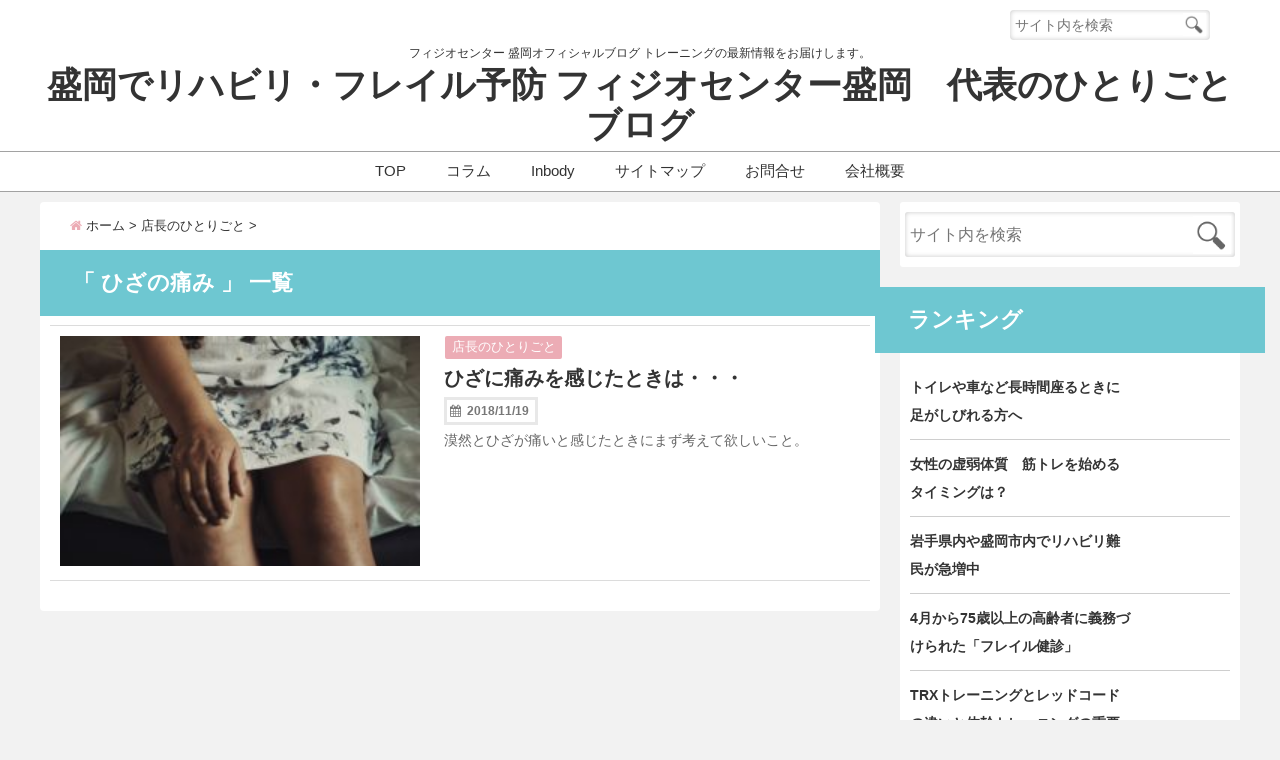

--- FILE ---
content_type: text/html; charset=UTF-8
request_url: https://blog.physiocenter-morioka.com/tag/%E3%81%B2%E3%81%96%E3%81%AE%E7%97%9B%E3%81%BF/
body_size: 15047
content:
<!DOCTYPE html>
<!--[if lt IE 7]> <html class="ie6" lang="ja"> <![endif]-->
<!--[if IE 7]> <html class="i7" lang="ja"> <![endif]-->
<!--[if IE 8]> <html class="ie" lang="ja"> <![endif]-->
<!--[if gt IE 8]><!--> <html lang="ja"> <!--<![endif]-->
<head>
<script src="https://ajax.googleapis.com/ajax/libs/jquery/1.12.2/jquery.min.js"></script>
<!--[if lt IE 9]>
<script src="https://css3-mediaqueries-js.googlecode.com/svn/trunk/css3-mediaqueries.js"></script>
<script src="https://blog.physiocenter-morioka.com/wp-content/themes/elephant2/js/html5shiv.js"></script>
<![endif]-->
<meta charset="UTF-8" />
<meta name="viewport" content="width=device-width,initial-scale=1.0,user-scalable=no">
<meta name="format-detection" content="telephone=no" />
<meta name="robots" content="noindex,follow">
<title>
ひざの痛み | 盛岡でリハビリ・フレイル予防 フィジオセンター盛岡　代表のひとりごとブログ</title>
<link rel="stylesheet" href="https://blog.physiocenter-morioka.com/wp-content/themes/elephant2/css/normalize.css">
<link rel="stylesheet" href="https://blog.physiocenter-morioka.com/wp-content/themes/elephant2_child/style.css" type="text/css" media="screen" />
<link rel="alternate" type="application/rss+xml" title="盛岡でリハビリ・フレイル予防 フィジオセンター盛岡　代表のひとりごとブログ RSS Feed" href="https://blog.physiocenter-morioka.com/feed/" />
<link rel="pingback" href="https://blog.physiocenter-morioka.com/xmlrpc.php" />
<link href="//netdna.bootstrapcdn.com/font-awesome/4.7.0/css/font-awesome.css" rel="stylesheet">
<link rel="stylesheet" type="text/css" href="https://blog.physiocenter-morioka.com/wp-content/themes/elephant2/css/animate.css">
<link rel="stylesheet" href="//cdnjs.cloudflare.com/ajax/libs/animate.css/3.2.0/animate.min.css">
<meta name='robots' content='max-image-preview:large' />
	<style>img:is([sizes="auto" i], [sizes^="auto," i]) { contain-intrinsic-size: 3000px 1500px }</style>
	<link rel='dns-prefetch' href='//ajax.googleapis.com' />
<link rel='dns-prefetch' href='//cdn.jsdelivr.net' />
<link rel='dns-prefetch' href='//www.googletagmanager.com' />
<script type="text/javascript" id="wpp-js" src="https://blog.physiocenter-morioka.com/wp-content/plugins/wordpress-popular-posts/assets/js/wpp.min.js?ver=7.3.6" data-sampling="0" data-sampling-rate="100" data-api-url="https://blog.physiocenter-morioka.com/wp-json/wordpress-popular-posts" data-post-id="0" data-token="eed2ed744f" data-lang="0" data-debug="0"></script>
<script type="text/javascript">
/* <![CDATA[ */
window._wpemojiSettings = {"baseUrl":"https:\/\/s.w.org\/images\/core\/emoji\/16.0.1\/72x72\/","ext":".png","svgUrl":"https:\/\/s.w.org\/images\/core\/emoji\/16.0.1\/svg\/","svgExt":".svg","source":{"concatemoji":"https:\/\/blog.physiocenter-morioka.com\/wp-includes\/js\/wp-emoji-release.min.js?ver=6.8.3"}};
/*! This file is auto-generated */
!function(s,n){var o,i,e;function c(e){try{var t={supportTests:e,timestamp:(new Date).valueOf()};sessionStorage.setItem(o,JSON.stringify(t))}catch(e){}}function p(e,t,n){e.clearRect(0,0,e.canvas.width,e.canvas.height),e.fillText(t,0,0);var t=new Uint32Array(e.getImageData(0,0,e.canvas.width,e.canvas.height).data),a=(e.clearRect(0,0,e.canvas.width,e.canvas.height),e.fillText(n,0,0),new Uint32Array(e.getImageData(0,0,e.canvas.width,e.canvas.height).data));return t.every(function(e,t){return e===a[t]})}function u(e,t){e.clearRect(0,0,e.canvas.width,e.canvas.height),e.fillText(t,0,0);for(var n=e.getImageData(16,16,1,1),a=0;a<n.data.length;a++)if(0!==n.data[a])return!1;return!0}function f(e,t,n,a){switch(t){case"flag":return n(e,"\ud83c\udff3\ufe0f\u200d\u26a7\ufe0f","\ud83c\udff3\ufe0f\u200b\u26a7\ufe0f")?!1:!n(e,"\ud83c\udde8\ud83c\uddf6","\ud83c\udde8\u200b\ud83c\uddf6")&&!n(e,"\ud83c\udff4\udb40\udc67\udb40\udc62\udb40\udc65\udb40\udc6e\udb40\udc67\udb40\udc7f","\ud83c\udff4\u200b\udb40\udc67\u200b\udb40\udc62\u200b\udb40\udc65\u200b\udb40\udc6e\u200b\udb40\udc67\u200b\udb40\udc7f");case"emoji":return!a(e,"\ud83e\udedf")}return!1}function g(e,t,n,a){var r="undefined"!=typeof WorkerGlobalScope&&self instanceof WorkerGlobalScope?new OffscreenCanvas(300,150):s.createElement("canvas"),o=r.getContext("2d",{willReadFrequently:!0}),i=(o.textBaseline="top",o.font="600 32px Arial",{});return e.forEach(function(e){i[e]=t(o,e,n,a)}),i}function t(e){var t=s.createElement("script");t.src=e,t.defer=!0,s.head.appendChild(t)}"undefined"!=typeof Promise&&(o="wpEmojiSettingsSupports",i=["flag","emoji"],n.supports={everything:!0,everythingExceptFlag:!0},e=new Promise(function(e){s.addEventListener("DOMContentLoaded",e,{once:!0})}),new Promise(function(t){var n=function(){try{var e=JSON.parse(sessionStorage.getItem(o));if("object"==typeof e&&"number"==typeof e.timestamp&&(new Date).valueOf()<e.timestamp+604800&&"object"==typeof e.supportTests)return e.supportTests}catch(e){}return null}();if(!n){if("undefined"!=typeof Worker&&"undefined"!=typeof OffscreenCanvas&&"undefined"!=typeof URL&&URL.createObjectURL&&"undefined"!=typeof Blob)try{var e="postMessage("+g.toString()+"("+[JSON.stringify(i),f.toString(),p.toString(),u.toString()].join(",")+"));",a=new Blob([e],{type:"text/javascript"}),r=new Worker(URL.createObjectURL(a),{name:"wpTestEmojiSupports"});return void(r.onmessage=function(e){c(n=e.data),r.terminate(),t(n)})}catch(e){}c(n=g(i,f,p,u))}t(n)}).then(function(e){for(var t in e)n.supports[t]=e[t],n.supports.everything=n.supports.everything&&n.supports[t],"flag"!==t&&(n.supports.everythingExceptFlag=n.supports.everythingExceptFlag&&n.supports[t]);n.supports.everythingExceptFlag=n.supports.everythingExceptFlag&&!n.supports.flag,n.DOMReady=!1,n.readyCallback=function(){n.DOMReady=!0}}).then(function(){return e}).then(function(){var e;n.supports.everything||(n.readyCallback(),(e=n.source||{}).concatemoji?t(e.concatemoji):e.wpemoji&&e.twemoji&&(t(e.twemoji),t(e.wpemoji)))}))}((window,document),window._wpemojiSettings);
/* ]]> */
</script>
<style id='wp-emoji-styles-inline-css' type='text/css'>

	img.wp-smiley, img.emoji {
		display: inline !important;
		border: none !important;
		box-shadow: none !important;
		height: 1em !important;
		width: 1em !important;
		margin: 0 0.07em !important;
		vertical-align: -0.1em !important;
		background: none !important;
		padding: 0 !important;
	}
</style>
<style id='wp-block-library-inline-css' type='text/css'>
:root{--wp-admin-theme-color:#007cba;--wp-admin-theme-color--rgb:0,124,186;--wp-admin-theme-color-darker-10:#006ba1;--wp-admin-theme-color-darker-10--rgb:0,107,161;--wp-admin-theme-color-darker-20:#005a87;--wp-admin-theme-color-darker-20--rgb:0,90,135;--wp-admin-border-width-focus:2px;--wp-block-synced-color:#7a00df;--wp-block-synced-color--rgb:122,0,223;--wp-bound-block-color:var(--wp-block-synced-color)}@media (min-resolution:192dpi){:root{--wp-admin-border-width-focus:1.5px}}.wp-element-button{cursor:pointer}:root{--wp--preset--font-size--normal:16px;--wp--preset--font-size--huge:42px}:root .has-very-light-gray-background-color{background-color:#eee}:root .has-very-dark-gray-background-color{background-color:#313131}:root .has-very-light-gray-color{color:#eee}:root .has-very-dark-gray-color{color:#313131}:root .has-vivid-green-cyan-to-vivid-cyan-blue-gradient-background{background:linear-gradient(135deg,#00d084,#0693e3)}:root .has-purple-crush-gradient-background{background:linear-gradient(135deg,#34e2e4,#4721fb 50%,#ab1dfe)}:root .has-hazy-dawn-gradient-background{background:linear-gradient(135deg,#faaca8,#dad0ec)}:root .has-subdued-olive-gradient-background{background:linear-gradient(135deg,#fafae1,#67a671)}:root .has-atomic-cream-gradient-background{background:linear-gradient(135deg,#fdd79a,#004a59)}:root .has-nightshade-gradient-background{background:linear-gradient(135deg,#330968,#31cdcf)}:root .has-midnight-gradient-background{background:linear-gradient(135deg,#020381,#2874fc)}.has-regular-font-size{font-size:1em}.has-larger-font-size{font-size:2.625em}.has-normal-font-size{font-size:var(--wp--preset--font-size--normal)}.has-huge-font-size{font-size:var(--wp--preset--font-size--huge)}.has-text-align-center{text-align:center}.has-text-align-left{text-align:left}.has-text-align-right{text-align:right}#end-resizable-editor-section{display:none}.aligncenter{clear:both}.items-justified-left{justify-content:flex-start}.items-justified-center{justify-content:center}.items-justified-right{justify-content:flex-end}.items-justified-space-between{justify-content:space-between}.screen-reader-text{border:0;clip-path:inset(50%);height:1px;margin:-1px;overflow:hidden;padding:0;position:absolute;width:1px;word-wrap:normal!important}.screen-reader-text:focus{background-color:#ddd;clip-path:none;color:#444;display:block;font-size:1em;height:auto;left:5px;line-height:normal;padding:15px 23px 14px;text-decoration:none;top:5px;width:auto;z-index:100000}html :where(.has-border-color){border-style:solid}html :where([style*=border-top-color]){border-top-style:solid}html :where([style*=border-right-color]){border-right-style:solid}html :where([style*=border-bottom-color]){border-bottom-style:solid}html :where([style*=border-left-color]){border-left-style:solid}html :where([style*=border-width]){border-style:solid}html :where([style*=border-top-width]){border-top-style:solid}html :where([style*=border-right-width]){border-right-style:solid}html :where([style*=border-bottom-width]){border-bottom-style:solid}html :where([style*=border-left-width]){border-left-style:solid}html :where(img[class*=wp-image-]){height:auto;max-width:100%}:where(figure){margin:0 0 1em}html :where(.is-position-sticky){--wp-admin--admin-bar--position-offset:var(--wp-admin--admin-bar--height,0px)}@media screen and (max-width:600px){html :where(.is-position-sticky){--wp-admin--admin-bar--position-offset:0px}}
</style>
<style id='classic-theme-styles-inline-css' type='text/css'>
/*! This file is auto-generated */
.wp-block-button__link{color:#fff;background-color:#32373c;border-radius:9999px;box-shadow:none;text-decoration:none;padding:calc(.667em + 2px) calc(1.333em + 2px);font-size:1.125em}.wp-block-file__button{background:#32373c;color:#fff;text-decoration:none}
</style>
<link rel='stylesheet' id='wordpress-popular-posts-css-css' href='https://blog.physiocenter-morioka.com/wp-content/plugins/wordpress-popular-posts/assets/css/wpp.css?ver=7.3.6' type='text/css' media='all' />
<link rel='stylesheet' id='style-css' href='https://blog.physiocenter-morioka.com/wp-content/themes/elephant2/style.css?ver=6.8.3' type='text/css' media='all' />
<link rel='stylesheet' id='child-style-css' href='https://blog.physiocenter-morioka.com/wp-content/themes/elephant2_child/style.css?ver=6.8.3' type='text/css' media='all' />
<script type="text/javascript" src="//ajax.googleapis.com/ajax/libs/jquery/1.11.1/jquery.min.js?ver=6.8.3" id="jquery-js"></script>

<!-- Site Kit によって追加された Google タグ（gtag.js）スニペット -->
<!-- Google アナリティクス スニペット (Site Kit が追加) -->
<script type="text/javascript" src="https://www.googletagmanager.com/gtag/js?id=GT-WK5FRT4" id="google_gtagjs-js" async></script>
<script type="text/javascript" id="google_gtagjs-js-after">
/* <![CDATA[ */
window.dataLayer = window.dataLayer || [];function gtag(){dataLayer.push(arguments);}
gtag("set","linker",{"domains":["blog.physiocenter-morioka.com"]});
gtag("js", new Date());
gtag("set", "developer_id.dZTNiMT", true);
gtag("config", "GT-WK5FRT4");
/* ]]> */
</script>
<link rel="https://api.w.org/" href="https://blog.physiocenter-morioka.com/wp-json/" /><link rel="alternate" title="JSON" type="application/json" href="https://blog.physiocenter-morioka.com/wp-json/wp/v2/tags/73" /><meta name="generator" content="Site Kit by Google 1.171.0" />            <style id="wpp-loading-animation-styles">@-webkit-keyframes bgslide{from{background-position-x:0}to{background-position-x:-200%}}@keyframes bgslide{from{background-position-x:0}to{background-position-x:-200%}}.wpp-widget-block-placeholder,.wpp-shortcode-placeholder{margin:0 auto;width:60px;height:3px;background:#dd3737;background:linear-gradient(90deg,#dd3737 0%,#571313 10%,#dd3737 100%);background-size:200% auto;border-radius:3px;-webkit-animation:bgslide 1s infinite linear;animation:bgslide 1s infinite linear}</style>
            
<style type="text/css">

#speheader{
  background-image: url("https://blog.physiocenter-morioka.com/wp-content/uploads/2024/04/cropped-cropped-IMG_9773-1-scaled-1.jpg");
  background-attachment:; 
}

/*記事上のプロフィール表示・非表示*/
#prof-upper-article{display:none;}
/*記事下のプロフィール表示・非表示*/
#prof-kijisita{display:none;}

/*********************************************************
　カスタマイザーのサイトカラー対応部分
*********************************************************/

/*===============================
  1.スマホメニューの背景色
===============================*/

/*スマホ４つナビの背景色*/
#spnaviwrap .spnavi ul li a{ background:#cccccc;
}

/*===============================
  2.メインの文字色
===============================*/
body { color:#333333;
}
.post h3 {
	color:#333333;
}

/*===============================
  3.リンク色
===============================*/
/*リンクテキストの色*/
a { color:#1688e0;
}
/*普通のボタンの色*/
.btn-wrap a{ 
	background:#1688e0;
	border:2px solid #1688e0;
}
.btn-wrap a:hover{ 
	color:#1688e0;
	border:2px solid #1688e0;
}
/*固定幅1のボタン*/
.btn-wrap.kotei1 a{ 
	background:#1688e0;
	border:1px solid #1688e0;
}
.btn-wrap.kotei1 a:hover{ 
	color:#1688e0;
	border:1px solid #1688e0;
}
/*透明ボタン（ゴースト）の色*/
.btn-wrap.ghost a{ 
	color:#1688e0;
	border:2px solid #1688e0;
}
.btn-wrap.ghost a:hover{
	background: #1688e0;
}
/*ページャー*/
.pagination span, .pagination a {
	border: 1px solid #1688e0;
	color: #1688e0;
}
.pagination .current {
	background-color: #1688e0;
}
#comments input[type="submit"]{
	background-color: #1688e0;
}

/*===============================
  4.リンク色（マウスオン）
===============================*/
/*リンクテキストの色*/
a:hover { color:#d6a615;
}
/*ページャー*/
.pagination a:hover {background-color: #d6a615;
}
#comments input[type="submit"]:hover{
	background-color: #d6a615;
}
/*===============================
  5.ブログタイトル＆キャッチフレーズ
===============================*/
/*サイト名 */
header .sitename a { color: #333333;
}
/*サイトキャッチフレーズ */
header h1 { color: #333333;
}
header .descr { color: #333333;
}

/*===============================
  6.ヘッダー背景（メインカラー）
===============================*/
/*スマホで見たときの一番上のMENUの背景色*/
#accordion{ background:#ffffff;
}
#header-upper-area{
	background:#ffffff;
}

/*===============================
  7.ナビゲーション背景色
===============================*/
#navi-large-area{
	background:#ffffff;
}

/*===============================
  8.ヘッダーナビ上下ボーダー色
===============================*/
#navi-large-area{
	border-top: solid 0.5px #a2a2a2;
    border-bottom: solid 1px #a2a2a2;
}

/*===============================
  9.ヘッダーナビの文字色
===============================*/
/* ヘッダーナビ文字色 */
#navi-large-area a{
	color: #333333;
}
/* アコーディオン */
#s-navi dt.trigger .op {
	color: #333333;
}
#accordion a{
	color: #333333;
}
.acordion_tree li a {
	color: #333333;
}
/*スマホ４つナビの文字色*/
#spnaviwrap .spnavi ul li a{ 
	color: #333333;
}
#main-navigation li a{color: #333333;}


/*===============================
  10.ヘッダーナビの文字色(マウスオン）
===============================*/
#main-navigation li a:hover {
	color: #16a5e2;
}


.acordion_tree li a:hover{
	color: #16a5e2;
}

/*===============================
  11.ヘッダーナビのマウスオン背景色
===============================*/
#main-navigation li a:hover {
	background: #aef9ea;
}


#accordion a:hover{
	background: #aef9ea;
}	

/*===============================
  12.ヘッダーナビドロップダウン背景色
===============================*/
#main-navigation li ul li a{
	background: #12105e;
}
#main-navigation li ul li ul li a {
	background: #12105e;
}

/*===============================
  13.見出し色(H2,H3)
===============================*/
.post h2{background: #6ec7d1;}
h2 {background: #6ec7d1;}
.post .fukidasi h2{background: #6ec7d1;}
.post .fukidasi h2:after{border-top: 15px solid #6ec7d1;}
.post .shadow h2{background: #6ec7d1;}
.post .ribbon h2{background: #6ec7d1;}
.post .ribbon h2::before,
.post .ribbon h2::after{border-top: 5px solid #6ec7d1;}
.post .ribbon h2::before{border-left: 5px solid #6ec7d1;}
.post .ribbon h2::after{border-right: 5px solid #6ec7d1;}
.post .under-gradline h2{color:#6ec7d1;}
.post .under-gradline h2:after{
	background: -moz-linear-gradient(to right, #6ec7d1, transparent);
	background: -webkit-linear-gradient(to right, #6ec7d1, transparent);
	background: linear-gradient(to right, #6ec7d1, transparent);
}
.post .first-big h2{color:#1a1a1a;}
.post .first-big h2:first-letter {
	color:#6ec7d1;
	border-bottom:solid 3px #6ec7d1;
}
.post .hamiwaku h2{
	border-top: solid 1px #6ec7d1;
	border-bottom: solid 1px #6ec7d1;
	color:#6ec7d1;
}
.post .hamiwaku h2:before,.post .hamiwaku h2:after{
	background-color: #6ec7d1;
}
.post .chapter h2{
	border:1px solid #6ec7d1;
	color:#6ec7d1;
}
.post .chapter h2::after{color: #6ec7d1;}
.post .icon h2 {background:#6ec7d1;}
.post h3 {
	border-color: #6ec7d1;
	color:#6ec7d1;
}
.post .h3underline h3 {
	border-color: #6ec7d1;
	color:#6ec7d1;
}
.post .thin-underline h3 {
	border-color: #6ec7d1;
	color:#6ec7d1;
}
.post .lh3 h3{
	border-color: #6ec7d1;
	color:#6ec7d1;
}
.post .stripes h3:after {
background: -webkit-repeating-linear-gradient(-45deg, #6ec7d1, #6ec7d1 0px, #fff 2px, #fff 2px);
background: repeating-linear-gradient(-45deg, #6ec7d1, #6ec7d1 0px, #fff 2px, #fff 2px);
}
.post .box2 h3{color: #6ec7d1;}
.post .box2 h3::before{color: #6ec7d1;}
.post .box2 h3::after{color: #A1B8D1;}
.post h4{	color:#6ec7d1;}
.post .trans-color h4{	color:#6ec7d1;}
.post .cube-icon h4{	color:#6ec7d1;}
.post .left-border h4{border-color: #6ec7d1;}
.post .left-thin-border h4{border-color: #6ec7d1;}
#newposts h4.widgettitle {
background: #6ec7d1;
}
.sankaku {
    border-top: 30px solid #6ec7d1;
}


/*===============================
  14.見出し2(H2)文字色
===============================*/
.post h2{color: #ffffff;}
h2 {color: #ffffff;}
.post .ribbon h2{color: #ffffff;}
.post .icon h2 {color: #ffffff;}
.post .icon h2:before{color: #ffffff;}
#newposts h4.widgettitle {color: #ffffff;}



/*===============================
  15.ポイントカラー背景色
===============================*/
#topnews .clearfix dd .category_info a{background: #ecacb5;}

.blogbox {background: #ecacb5;}

#kanren .clearfix dt .blog_info {background: #ecacb5;}

#side aside ul li ul li a:before {color: #ecacb5;}

.post ul li:before {background: #ecacb5;}

ol li:before  {color: #ecacb5;}

.page-template-page-one-column main ul li:before {background: #ecacb5;}

.page-template-page-one-column main ol li:before {color: #ecacb5;}

i.fa.fa-home {color: #ecacb5;}
.blog-card-title::before {background: #ecacb5;}
.p-entry__push {background: #ecacb5;}
.p-shareButton__a-cont{background: #ecacb5;}
.flow {background: #ecacb5;}
/*固定幅2のボタン*/
.btn-wrap.kotei2 a{ 
	background:#ecacb5;
	border:1px solid #ecacb5;
}
.btn-wrap.kotei2 a:hover{ 
	color:#ecacb5;
	border:1px solid #ecacb5;
}


/*===============================
  16.ポイントカラー文字色
===============================*/
#topnews .clearfix dd .category_info a{ color: #ffffff;}

.blogbox p { color: #ffffff;}

#kanren .clearfix dt .blog_info{ color: #ffffff;}
.blog-card-title::before{ color: #ffffff;}
.p-entry__push{ color: #ffffff;}
.p-entry__note{ color: #ffffff;}
.p-shareButton__a-cont__btn p{ color: #ffffff;}


/*===============================
  17.サイドバー見出し背景色
===============================*/
#side aside h4 {background: #6ec7d1;}

/*===============================
  18.サイドバー見出し文字色
===============================*/
#side aside h4 {color: #ffffff;}

/*===============================
  19.CTA背景色
===============================*/
#cta-area{
	border-color:#AC1B4E;
	background:#AC1B4E;
}

/*===============================
  20.スペシャルボタン
===============================*/
/*スペシャルボタンノーマル*/
.btn-wrap.spe a {
	border: 2px solid #e57a00;
	background-color:#e57a00;
}

.btn-wrap.spe a::before,
.btn-wrap.spe a::after {
	background: #e57a00;
}
/*スペシャルボタンノーマル2*/
.btn-wrap.spe2 a {
	border: 2px solid #e57a00;
	background-color:#e57a00;
}

.btn-wrap.spe2 a::before,
.btn-wrap.spe2 a::after {
	background: #e57a00;
}

/*ゴーストスペシャルボタン*/
.btn-wrap.ghostspe a {
	border: 2px solid #e57a00;
	color: #e57a00;
}
/*中央から出てくるボタン*/
.btn-wrap.zoomin a {
	border: 2px solid #e57a00;
	color: #e57a00;
}
.btn-wrap.zoomin a:hover::after {
	background: #e57a00;
}
.btn-wrap.zoomin a:hover {
	background-color: #e57a00;
	border-color: #e57a00;
}

/*上からパタッと出てくるボタン*/
.btn-wrap.down a{
	border: 2px solid #e57a00;
	color: #e57a00;
}
.btn-wrap.down a::after {
	background: #e57a00;
}


/*===============================
  21.スペシャルボタン（マウスオン）
===============================*/
/*スペシャルボタンノーマル*/
.btn-wrap.spe a:hover {
	border-color: #2ad3a6;
	color: #2ad3a6;
}

.btn-wrap.spe a:hover::before,
.btn-wrap.spe a:hover::after {
	background-color: #2ad3a6;
}
/*スペシャルボタンノーマル2*/
.btn-wrap.spe2 a:hover {
	border-color: #2ad3a6;
	color: #2ad3a6;
}

.btn-wrap.spe2 a:hover::before,
.btn-wrap.spe2 a:hover::after {
	background-color: #2ad3a6;
}
/*ゴーストスペシャルボタン*/
.btn-wrap.ghostspe a:hover {
	background-color: #2ad3a6;
	border-color: #2ad3a6;
}

/*===============================
  22.フッター背景色
===============================*/
#footer {	background: #1a1a1a;
	}

/*===============================
  23.フッター文字色
===============================*/
/*フッターの見出し*/
#footer h4 {
	color: #b3b3b3;
}

#footer h4 a {
	color: #b3b3b3;
}

/*フッターナビの色*/
#footer-navigation li a{
	color: #b3b3b3;
	border-left:0.5px solid #b3b3b3;
	border-right:0.5px solid #b3b3b3;
}

/*フッターリスト表示*/ 
#footer_w ul li {
	color: #b3b3b3;
}

#footer_w ul li a{
	border-bottom: dashed 0.5px #b3b3b3;;
} 

/* フッターcopyrightの文字色 */
#footer .copy {
	color: #b3b3b3;
}
/* フッターのテキストの色　*/
#footer p {
	color:#b3b3b3;
}

/*　フッターのリンクテキストマウスオン時の色　*/	
#footer_w a:hover {
		color: #b3b3b3;
	}


/*===============================
  24.フッターリンク文字色
===============================*/
/*　フッターのリンクテキストの色　*/	
#footer_w a {
		color: #ffffff;
	}
/*　フッターのサイトタイトル色　*/	
#footer .copy a {
		color: #ffffff;
	}
/*　フッターのリストの点の色　*/	
#footer_w ul li a:before {
		color: #ffffff;
	}

/*===============================
  25.特殊ヘッダーのボタン色
===============================*/
/*　特殊ヘッダーのボタン色　*/
.hbtn-wrap a{
	background: #ff4500;
	border:2px solid #ff4500;
}
.hbtn-wrap a:hover{
	border:2px solid #ff4500;
	color:#ff4500;
}
/*===============================
  26.ヘッダーお知らせ色
===============================*/
.header-info {
	background: #db7093;
}

/*===============================
  27.ヘッダーお知らせ色（マウスオン）
===============================*/
.header-info a:hover{
	background: #ffc0cb;
}

/*===============================
  28.右上お問合せボタン色
===============================*/
.upbtn-wrap a{
	background: #e29700;
	border:2px solid #e29700;
}
.upbtn-wrap a:hover{
	border:2px solid #e29700;
	color:#e29700;
}



</style>
<link rel="icon" href="https://blog.physiocenter-morioka.com/wp-content/uploads/2019/10/cropped-images-32x32.jpg" sizes="32x32" />
<link rel="icon" href="https://blog.physiocenter-morioka.com/wp-content/uploads/2019/10/cropped-images-192x192.jpg" sizes="192x192" />
<link rel="apple-touch-icon" href="https://blog.physiocenter-morioka.com/wp-content/uploads/2019/10/cropped-images-180x180.jpg" />
<meta name="msapplication-TileImage" content="https://blog.physiocenter-morioka.com/wp-content/uploads/2019/10/cropped-images-270x270.jpg" />


<!-- トップページの記事一覧の全体をクリックさせる -->
<script>
(function($){
  $(function(){
    $('#topnews dl.clearfix').click(function(){
        window.location = $(this).data('href');
    });
  });
})(jQuery);
</script>

<script type="text/javascript">
$(function(){
 
    // 1秒後に出力する
    setTimeout(function(){
        $('.output').show();
    }, 0001);
  
});
</script>
<!-- OGP -->
<meta property="og:type" content="website">
<meta property="og:description" content="フィジオセンター 盛岡オフィシャルブログ トレーニングの最新情報をお届けします。">
<meta property="og:title" content="盛岡でリハビリ・フレイル予防 フィジオセンター盛岡　代表のひとりごとブログ">
<meta property="og:url" content="https://blog.physiocenter-morioka.com">
<meta property="og:image" content="https://blog.physiocenter-morioka.com/wp-content/uploads/2024/04/cropped-cropped-IMG_9773-1-scaled-1.jpg">
<meta property="og:site_name" content="盛岡でリハビリ・フレイル予防 フィジオセンター盛岡　代表のひとりごとブログ">
<meta property="og:locale" content="ja_JP" />
<meta property="fb:admins" content="280000225843319">
<meta property="fb:app_id" content="1760580897575502">
<!-- /OGP -->

</head>


<body class="archive tag tag-73 wp-theme-elephant2 wp-child-theme-elephant2_child">
<div id="totalcover">
<!-- Facebookのこの記事気に入ったらいいね用 -->
<div id="fb-root"></div>
<script>(function(d, s, id) {
  var js, fjs = d.getElementsByTagName(s)[0];
  if (d.getElementById(id)) return;
  js = d.createElement(s); js.id = id;
  js.src = "//connect.facebook.net/ja_JP/sdk.js#xfbml=1&version=v2.9&appId=1791998471112354";
  fjs.parentNode.insertBefore(js, fjs);
}(document, 'script', 'facebook-jssdk'));</script>
<!-- /Facebookのこの記事気に入ったらいいね用 -->
<div id="header-upper-area">

<!--ヘッダー上お知らせ-->
<!--ヘッダー上お知らせ-->
<header> 
<!--SPヘッダー検索フォーム-->
<div id="sp-header-search" class="pcnone">
<div id="search">
  <form method="get" id="searchform" action="https://blog.physiocenter-morioka.com/">
    <label class="hidden" for="s">
          </label>
    <input type="text" placeholder="サイト内を検索"　value=""  name="s" id="s" />
    <input type="image" src="https://blog.physiocenter-morioka.com/wp-content/themes/elephant2/images/search.png" alt="検索" id="searchsubmit"  value="Search" />
</form>
</div></div>
<!--SPヘッダー検索フォームここまで-->
<!--新スマホナビ（モーダルウィンドウ）-->
<div id="accordion"  class="pcnone">
<div class="output">
    <a id="menu" href="#animatedModal"><span class="op">&nbsp;<i class="fa fa-bars" aria-hidden="true"></i> Menu </span></a>

    <!--新スマホナビ-->
    <div id="animatedModal">
        <!--THIS IS IMPORTANT! to close the modal, the class name has to match the name given on the ID  class="close-animatedModal" -->
        <div class="close-animatedModal" text align="center">
	<font size="5">Close&nbsp;<i class="fa fa-window-close" aria-hidden="true"></i></font>
        </div> 
        <div id="modal-content" class="animated fadeIn">
                  <!--Your modal content goes here-->
	 <div class="menu-%e3%83%98%e3%83%83%e3%83%80%e3%83%bc-container"><ul id="menu-%e3%83%98%e3%83%83%e3%83%80%e3%83%bc" class="menu"><li id="menu-item-18" class="menu-item menu-item-type-custom menu-item-object-custom menu-item-home menu-item-18"><a href="https://blog.physiocenter-morioka.com">TOP</a></li>
<li id="menu-item-514" class="menu-item menu-item-type-custom menu-item-object-custom menu-item-514"><a href="https://blog.physiocenter-morioka.com/category/ceo/">コラム</a></li>
<li id="menu-item-515" class="menu-item menu-item-type-custom menu-item-object-custom menu-item-515"><a href="https://blog.physiocenter-morioka.com/category/inbody/">Inbody</a></li>
<li id="menu-item-1700" class="menu-item menu-item-type-post_type menu-item-object-page menu-item-1700"><a href="https://blog.physiocenter-morioka.com/site-map/">サイトマップ</a></li>
<li id="menu-item-21" class="menu-item menu-item-type-post_type menu-item-object-page menu-item-21"><a href="https://blog.physiocenter-morioka.com/order/">お問合せ</a></li>
<li id="menu-item-29" class="menu-item menu-item-type-custom menu-item-object-custom menu-item-29"><a href="http://physiocenter-morioka.com">会社概要</a></li>
</ul></div>	 &nbsp;
	<div class="close-animatedModal" text align="center">
	<font size="5">Close&nbsp;<i class="fa fa-window-close" aria-hidden="true"></i></font>
        </div>
	&nbsp; 
	&nbsp;
        </div>
    </div>
</div>
</div>
<!--新スマホナビここまで（モーダルウィンドウ）-->
<!-- ヘッダー右上エリア -->
<div id="header-right-upper" class="smanone">
<div id="search">
  <form method="get" id="searchform" action="https://blog.physiocenter-morioka.com/">
    <label class="hidden" for="s">
          </label>
    <input type="text" placeholder="サイト内を検索"　value=""  name="s" id="s" />
    <input type="image" src="https://blog.physiocenter-morioka.com/wp-content/themes/elephant2/images/search.png" alt="検索" id="searchsubmit"  value="Search" />
</form>
</div></div>


<!-- ヘッダーのロゴ＆メニューエリア -->
		
<div id="logo-area">


<!-- ロゴ又はブログ名エリア -->
<div id="logo">
  <!-- ロゴ又はブログ名 -->
<div id="sitename-area">
 <!-- キャプション -->
    <p class="descr">
    フィジオセンター 盛岡オフィシャルブログ トレーニングの最新情報をお届けします。  </p>
    <p class="sitename"><a href="https://blog.physiocenter-morioka.com/">
        盛岡でリハビリ・フレイル予防 フィジオセンター盛岡　代表のひとりごとブログ        </a></p>	
</div>
 <!-- /ロゴ又はブログ名エリア -->
<!--ヘッダー右のお問合せ-->
<div id="head-contact">
      </div>
<!--ヘッダー右のお問合せここまで-->

		</div>

<!-- ヘッダーのロゴ＆メニューエリアここまで -->
 <div class="clear"></div>
</div>

<!--ナビメニュー-->
<div id="navi-center">
<div id="navi-large-area" class="smanone">
<div id="navi-area">
  <nav id="main-navigation" class="smanone clearfix">
<div class="menu-%e3%83%98%e3%83%83%e3%83%80%e3%83%bc-container"><ul id="menu-%e3%83%98%e3%83%83%e3%83%80%e3%83%bc-1" class="menu"><li class="menu-item menu-item-type-custom menu-item-object-custom menu-item-home menu-item-18"><a href="https://blog.physiocenter-morioka.com">TOP</a></li>
<li class="menu-item menu-item-type-custom menu-item-object-custom menu-item-514"><a href="https://blog.physiocenter-morioka.com/category/ceo/">コラム</a></li>
<li class="menu-item menu-item-type-custom menu-item-object-custom menu-item-515"><a href="https://blog.physiocenter-morioka.com/category/inbody/">Inbody</a></li>
<li class="menu-item menu-item-type-post_type menu-item-object-page menu-item-1700"><a href="https://blog.physiocenter-morioka.com/site-map/">サイトマップ</a></li>
<li class="menu-item menu-item-type-post_type menu-item-object-page menu-item-21"><a href="https://blog.physiocenter-morioka.com/order/">お問合せ</a></li>
<li class="menu-item menu-item-type-custom menu-item-object-custom menu-item-29"><a href="http://physiocenter-morioka.com">会社概要</a></li>
</ul></div></nav>
<script type='text/javascript'>
jQuery(function(){
jQuery("#main-navigation li").hover(
function(){
jQuery(">ul:not(:animated)",this).slideDown(120);
},
function(){
jQuery(">ul",this).slideUp(120);
});
});
jQuery(function(){
jQuery("#xs-menu-btn").on("click", function() {
jQuery("#xs-navigation").slideToggle();
});
});
</script>
</div>
</div>
</div>
<!--/ナビメニュー-->

<!--ヘッダー画像-->
  <!-- /ヘッダー画像 --> 

<!-- スマホナビ --> 
 <div id="spnaviwrap">
	<div class="spnavi">
 		 <nav id="main-navigation" class="pcnone clearfix">
			<div class="menu-%e3%83%98%e3%83%83%e3%83%80%e3%83%bc-container"><ul id="menu-%e3%83%98%e3%83%83%e3%83%80%e3%83%bc-2" class="menu"><li class="menu-item menu-item-type-custom menu-item-object-custom menu-item-home menu-item-18"><a href="https://blog.physiocenter-morioka.com">TOP</a></li>
<li class="menu-item menu-item-type-custom menu-item-object-custom menu-item-514"><a href="https://blog.physiocenter-morioka.com/category/ceo/">コラム</a></li>
<li class="menu-item menu-item-type-custom menu-item-object-custom menu-item-515"><a href="https://blog.physiocenter-morioka.com/category/inbody/">Inbody</a></li>
<li class="menu-item menu-item-type-post_type menu-item-object-page menu-item-1700"><a href="https://blog.physiocenter-morioka.com/site-map/">サイトマップ</a></li>
<li class="menu-item menu-item-type-post_type menu-item-object-page menu-item-21"><a href="https://blog.physiocenter-morioka.com/order/">お問合せ</a></li>
<li class="menu-item menu-item-type-custom menu-item-object-custom menu-item-29"><a href="http://physiocenter-morioka.com">会社概要</a></li>
</ul></div>		</nav>
	</div>
</div>
<!-- /スマホナビ --> 

</header>
</div>
 
<div id="wrapper">
<div id="content" class="clearfix">
  <div id="contentInner">
    <main>
      <article>
    <div id="breadcrumb">
      <div itemscope itemtype="http://data-vocabulary.org/Breadcrumb"> <a href="https://blog.physiocenter-morioka.com" itemprop="url"> <i class="fa fa-home" aria-hidden="true"></i> ホーム</a> &gt; </div>
                                                <div itemscope itemtype="http://data-vocabulary.org/Breadcrumb"> <a href="https://blog.physiocenter-morioka.com/category/ceo/" itemprop="url"> <span itemprop="title">店長のひとりごと</span> </a> &gt; </div>
          </div>
    <!--/kuzu-->
          <!--ループ開始-->
          <h2>「
                        ひざの痛み                        」 一覧 </h2>
          <div id="topnews">
    <dl class="clearfix" data-href="https://blog.physiocenter-morioka.com/hizanoitami/">
<script>
(function($){
  $(function(){
    $('#topnews dl.clearfix').click(function(){
        window.location = $(this).data('href');
    });
  });
})(jQuery);
</script>
    <dt> <a href="https://blog.physiocenter-morioka.com/hizanoitami/" >
            <img width="240" height="160" src="https://blog.physiocenter-morioka.com/wp-content/uploads/2018/11/anna-auza-SjHG8Ks_ncw-unsplash-240x160.jpg" class="attachment-thumb240 size-thumb240 wp-post-image" alt="" decoding="async" srcset="https://blog.physiocenter-morioka.com/wp-content/uploads/2018/11/anna-auza-SjHG8Ks_ncw-unsplash-240x160.jpg 240w, https://blog.physiocenter-morioka.com/wp-content/uploads/2018/11/anna-auza-SjHG8Ks_ncw-unsplash-300x200.jpg 300w, https://blog.physiocenter-morioka.com/wp-content/uploads/2018/11/anna-auza-SjHG8Ks_ncw-unsplash-768x512.jpg 768w, https://blog.physiocenter-morioka.com/wp-content/uploads/2018/11/anna-auza-SjHG8Ks_ncw-unsplash-1024x683.jpg 1024w, https://blog.physiocenter-morioka.com/wp-content/uploads/2018/11/anna-auza-SjHG8Ks_ncw-unsplash-210x140.jpg 210w" sizes="(max-width: 240px) 100vw, 240px" />            </a> </dt>
    <dd>
	<div class="category_info">
	<p><a href="https://blog.physiocenter-morioka.com/category/ceo/" rel="category tag">店長のひとりごと</a>	</p>	
</div>
      <h3><a href="https://blog.physiocenter-morioka.com/hizanoitami/">
        ひざに痛みを感じたときは・・・        </a></h3>
      <div class="blog_info">
        <p><i class="fa fa-calendar" aria-hidden="true"></i>&nbsp;
          2018/11/19&nbsp;
      </div>
      <div class="smanone">
	<p>
        <p>漠然とひざが痛いと感じたときにまず考えて欲しいこと。</p>
     </p>
	</div>
    </dd>
  </dl>

  </div>
        <!--/elephant--> 
        <!--ページナビ-->
        <!? ここからCTA ?>
<div id="archive-cta">
<div id="cta-area">
<div class="cta">
             <p></p>
          </div>
</div>
</div>
<!? ここまでCTA ?>

      </article>
    </main>
  </div>
  <!-- /#contentInner -->
  <div id="side">
<aside>

  <div id="mybox">
    <ul><li><div id="search">
  <form method="get" id="searchform" action="https://blog.physiocenter-morioka.com/">
    <label class="hidden" for="s">
          </label>
    <input type="text" placeholder="サイト内を検索"　value=""  name="s" id="s" />
    <input type="image" src="https://blog.physiocenter-morioka.com/wp-content/themes/elephant2/images/search.png" alt="検索" id="searchsubmit"  value="Search" />
</form>
</div></li></ul><ul><li><div class="popular-posts"><h2>ランキング</h2><ul class="wpp-list">
<li>
<a href="https://blog.physiocenter-morioka.com/numbness-in-legs/" class="wpp-post-title" target="_self">トイレや車など長時間座るときに足がしびれる方へ</a>
</li>
<li>
<a href="https://blog.physiocenter-morioka.com/kyojyaku-2/" class="wpp-post-title" target="_self">女性の虚弱体質　筋トレを始めるタイミングは？</a>
</li>
<li>
<a href="https://blog.physiocenter-morioka.com/rehabilitation/" class="wpp-post-title" target="_self">岩手県内や盛岡市内でリハビリ難民が急増中</a>
</li>
<li>
<a href="https://blog.physiocenter-morioka.com/frailty2/" class="wpp-post-title" target="_self">4月から75歳以上の高齢者に義務づけられた「フレイル健診」</a>
</li>
<li>
<a href="https://blog.physiocenter-morioka.com/difference-between-trx-training-and-red-code/" class="wpp-post-title" target="_self">TRXトレーニングとレッドコードの違いと体幹トレーニングの重要性</a>
</li>
</ul></div></li></ul>
		<ul><li>
		<h4 class="menu_underh2">最近の投稿</h4>
		<ul>
											<li>
					<a href="https://blog.physiocenter-morioka.com/the-real-reason-why-shoulder-pain-gets-worse-in-winter/">冬になると肩こりが悪化する本当の理由</a>
									</li>
											<li>
					<a href="https://blog.physiocenter-morioka.com/lower-back-pain-caused-by-arched-back/">「反り腰」が招く腰痛を甘く見てはいけない理由</a>
									</li>
											<li>
					<a href="https://blog.physiocenter-morioka.com/tv-interview-about-stiff-shoulders/">【テレビ取材報告】20代タレントも驚いた！5分で肩こりが激変した理由と根本改善のヒント</a>
									</li>
											<li>
					<a href="https://blog.physiocenter-morioka.com/the-best-things-people-over-70-should-be-careful-of-in-winter/">70歳以上の方が冬に本当に気をつけたいことベスト3</a>
									</li>
											<li>
					<a href="https://blog.physiocenter-morioka.com/weaned-from-meat-2/">冬の肉離れにご注意！正しい予防と対処法で早く復帰しよう</a>
									</li>
					</ul>

		</li></ul><ul><li><h4 class="menu_underh2">アーカイブ</h4>
			<ul>
					<li><a href='https://blog.physiocenter-morioka.com/2026/01/'>2026年1月</a></li>
	<li><a href='https://blog.physiocenter-morioka.com/2025/12/'>2025年12月</a></li>
	<li><a href='https://blog.physiocenter-morioka.com/2025/11/'>2025年11月</a></li>
	<li><a href='https://blog.physiocenter-morioka.com/2025/10/'>2025年10月</a></li>
	<li><a href='https://blog.physiocenter-morioka.com/2025/09/'>2025年9月</a></li>
	<li><a href='https://blog.physiocenter-morioka.com/2025/08/'>2025年8月</a></li>
	<li><a href='https://blog.physiocenter-morioka.com/2025/07/'>2025年7月</a></li>
	<li><a href='https://blog.physiocenter-morioka.com/2025/06/'>2025年6月</a></li>
	<li><a href='https://blog.physiocenter-morioka.com/2025/05/'>2025年5月</a></li>
	<li><a href='https://blog.physiocenter-morioka.com/2025/04/'>2025年4月</a></li>
	<li><a href='https://blog.physiocenter-morioka.com/2025/03/'>2025年3月</a></li>
	<li><a href='https://blog.physiocenter-morioka.com/2025/02/'>2025年2月</a></li>
	<li><a href='https://blog.physiocenter-morioka.com/2025/01/'>2025年1月</a></li>
	<li><a href='https://blog.physiocenter-morioka.com/2024/12/'>2024年12月</a></li>
	<li><a href='https://blog.physiocenter-morioka.com/2024/11/'>2024年11月</a></li>
	<li><a href='https://blog.physiocenter-morioka.com/2024/10/'>2024年10月</a></li>
	<li><a href='https://blog.physiocenter-morioka.com/2024/09/'>2024年9月</a></li>
	<li><a href='https://blog.physiocenter-morioka.com/2024/08/'>2024年8月</a></li>
	<li><a href='https://blog.physiocenter-morioka.com/2024/07/'>2024年7月</a></li>
	<li><a href='https://blog.physiocenter-morioka.com/2024/06/'>2024年6月</a></li>
	<li><a href='https://blog.physiocenter-morioka.com/2024/05/'>2024年5月</a></li>
	<li><a href='https://blog.physiocenter-morioka.com/2024/04/'>2024年4月</a></li>
	<li><a href='https://blog.physiocenter-morioka.com/2024/03/'>2024年3月</a></li>
	<li><a href='https://blog.physiocenter-morioka.com/2024/02/'>2024年2月</a></li>
	<li><a href='https://blog.physiocenter-morioka.com/2024/01/'>2024年1月</a></li>
	<li><a href='https://blog.physiocenter-morioka.com/2023/12/'>2023年12月</a></li>
	<li><a href='https://blog.physiocenter-morioka.com/2023/11/'>2023年11月</a></li>
	<li><a href='https://blog.physiocenter-morioka.com/2023/10/'>2023年10月</a></li>
	<li><a href='https://blog.physiocenter-morioka.com/2023/09/'>2023年9月</a></li>
	<li><a href='https://blog.physiocenter-morioka.com/2023/08/'>2023年8月</a></li>
	<li><a href='https://blog.physiocenter-morioka.com/2023/07/'>2023年7月</a></li>
	<li><a href='https://blog.physiocenter-morioka.com/2023/06/'>2023年6月</a></li>
	<li><a href='https://blog.physiocenter-morioka.com/2023/05/'>2023年5月</a></li>
	<li><a href='https://blog.physiocenter-morioka.com/2023/04/'>2023年4月</a></li>
	<li><a href='https://blog.physiocenter-morioka.com/2023/03/'>2023年3月</a></li>
	<li><a href='https://blog.physiocenter-morioka.com/2023/02/'>2023年2月</a></li>
	<li><a href='https://blog.physiocenter-morioka.com/2023/01/'>2023年1月</a></li>
	<li><a href='https://blog.physiocenter-morioka.com/2022/12/'>2022年12月</a></li>
	<li><a href='https://blog.physiocenter-morioka.com/2022/11/'>2022年11月</a></li>
	<li><a href='https://blog.physiocenter-morioka.com/2022/10/'>2022年10月</a></li>
	<li><a href='https://blog.physiocenter-morioka.com/2022/09/'>2022年9月</a></li>
	<li><a href='https://blog.physiocenter-morioka.com/2022/08/'>2022年8月</a></li>
	<li><a href='https://blog.physiocenter-morioka.com/2022/07/'>2022年7月</a></li>
	<li><a href='https://blog.physiocenter-morioka.com/2022/06/'>2022年6月</a></li>
	<li><a href='https://blog.physiocenter-morioka.com/2022/05/'>2022年5月</a></li>
	<li><a href='https://blog.physiocenter-morioka.com/2022/04/'>2022年4月</a></li>
	<li><a href='https://blog.physiocenter-morioka.com/2022/03/'>2022年3月</a></li>
	<li><a href='https://blog.physiocenter-morioka.com/2022/02/'>2022年2月</a></li>
	<li><a href='https://blog.physiocenter-morioka.com/2022/01/'>2022年1月</a></li>
	<li><a href='https://blog.physiocenter-morioka.com/2021/12/'>2021年12月</a></li>
	<li><a href='https://blog.physiocenter-morioka.com/2021/11/'>2021年11月</a></li>
	<li><a href='https://blog.physiocenter-morioka.com/2021/10/'>2021年10月</a></li>
	<li><a href='https://blog.physiocenter-morioka.com/2020/07/'>2020年7月</a></li>
	<li><a href='https://blog.physiocenter-morioka.com/2020/06/'>2020年6月</a></li>
	<li><a href='https://blog.physiocenter-morioka.com/2020/05/'>2020年5月</a></li>
	<li><a href='https://blog.physiocenter-morioka.com/2020/04/'>2020年4月</a></li>
	<li><a href='https://blog.physiocenter-morioka.com/2020/03/'>2020年3月</a></li>
	<li><a href='https://blog.physiocenter-morioka.com/2020/02/'>2020年2月</a></li>
	<li><a href='https://blog.physiocenter-morioka.com/2020/01/'>2020年1月</a></li>
	<li><a href='https://blog.physiocenter-morioka.com/2019/12/'>2019年12月</a></li>
	<li><a href='https://blog.physiocenter-morioka.com/2019/11/'>2019年11月</a></li>
	<li><a href='https://blog.physiocenter-morioka.com/2019/10/'>2019年10月</a></li>
	<li><a href='https://blog.physiocenter-morioka.com/2019/09/'>2019年9月</a></li>
	<li><a href='https://blog.physiocenter-morioka.com/2019/07/'>2019年7月</a></li>
	<li><a href='https://blog.physiocenter-morioka.com/2019/06/'>2019年6月</a></li>
	<li><a href='https://blog.physiocenter-morioka.com/2019/05/'>2019年5月</a></li>
	<li><a href='https://blog.physiocenter-morioka.com/2019/04/'>2019年4月</a></li>
	<li><a href='https://blog.physiocenter-morioka.com/2019/03/'>2019年3月</a></li>
	<li><a href='https://blog.physiocenter-morioka.com/2019/02/'>2019年2月</a></li>
	<li><a href='https://blog.physiocenter-morioka.com/2019/01/'>2019年1月</a></li>
	<li><a href='https://blog.physiocenter-morioka.com/2018/11/'>2018年11月</a></li>
	<li><a href='https://blog.physiocenter-morioka.com/2018/10/'>2018年10月</a></li>
	<li><a href='https://blog.physiocenter-morioka.com/2018/09/'>2018年9月</a></li>
	<li><a href='https://blog.physiocenter-morioka.com/2018/08/'>2018年8月</a></li>
	<li><a href='https://blog.physiocenter-morioka.com/2018/07/'>2018年7月</a></li>
	<li><a href='https://blog.physiocenter-morioka.com/2018/06/'>2018年6月</a></li>
	<li><a href='https://blog.physiocenter-morioka.com/2018/05/'>2018年5月</a></li>
			</ul>

			</li></ul><ul><li><h4 class="menu_underh2">カテゴリー</h4>
			<ul>
					<li class="cat-item cat-item-167"><a href="https://blog.physiocenter-morioka.com/category/%e3%81%8a%e7%9f%a5%e3%82%89%e3%81%9b/">お知らせ</a>
</li>
	<li class="cat-item cat-item-173"><a href="https://blog.physiocenter-morioka.com/category/frailty/">フレイル予防</a>
</li>
	<li class="cat-item cat-item-202"><a href="https://blog.physiocenter-morioka.com/category/q%ef%bc%86a/">Q＆A</a>
</li>
	<li class="cat-item cat-item-272"><a href="https://blog.physiocenter-morioka.com/category/%e3%83%91%e3%83%bc%e3%82%bd%e3%83%8a%e3%83%ab%e3%83%88%e3%83%ac%e3%83%bc%e3%83%8b%e3%83%b3%e3%82%b0/">パーソナルトレーニング</a>
</li>
	<li class="cat-item cat-item-287"><a href="https://blog.physiocenter-morioka.com/category/kegel-muscle/">骨盤底筋の話</a>
</li>
	<li class="cat-item cat-item-288"><a href="https://blog.physiocenter-morioka.com/category/straight-neck/">ストレートネック</a>
</li>
	<li class="cat-item cat-item-3"><a href="https://blog.physiocenter-morioka.com/category/ceo/">店長のひとりごと</a>
</li>
	<li class="cat-item cat-item-4"><a href="https://blog.physiocenter-morioka.com/category/%e3%83%ac%e3%83%83%e3%83%89%e3%82%b3%e3%83%bc%e3%83%89/">レッドコード</a>
</li>
	<li class="cat-item cat-item-156"><a href="https://blog.physiocenter-morioka.com/category/sports/">スポーツ外傷・スポーツ損傷</a>
</li>
	<li class="cat-item cat-item-34"><a href="https://blog.physiocenter-morioka.com/category/%e3%82%a8%e3%83%b3%e3%83%80%e3%83%a2%e3%83%ad%e3%82%b8%e3%83%bc/">エンダモロジー</a>
</li>
	<li class="cat-item cat-item-43"><a href="https://blog.physiocenter-morioka.com/category/%e3%83%95%e3%82%a3%e3%82%b8%e3%82%aa%e3%82%bb%e3%83%b3%e3%82%bf%e3%83%bc%e7%9b%9b%e5%b2%a1%e3%81%ae%e7%89%b9%e5%be%b4/">フィジオセンター盛岡の特徴</a>
</li>
	<li class="cat-item cat-item-55"><a href="https://blog.physiocenter-morioka.com/category/physio-kids/">フィジオキッズ</a>
</li>
	<li class="cat-item cat-item-37"><a href="https://blog.physiocenter-morioka.com/category/inbody/">Inbody</a>
</li>
	<li class="cat-item cat-item-20"><a href="https://blog.physiocenter-morioka.com/category/%e7%94%a8%e8%aa%9e%e9%9b%86/">用語集</a>
</li>
	<li class="cat-item cat-item-1"><a href="https://blog.physiocenter-morioka.com/category/%e6%9c%aa%e5%88%86%e9%a1%9e/">未分類</a>
</li>
			</ul>

			</li></ul><ul><li><h4 class="menu_underh2">メタ情報</h4>
		<ul>
						<li><a href="https://blog.physiocenter-morioka.com/wp-login.php">ログイン</a></li>
			<li><a href="https://blog.physiocenter-morioka.com/feed/">投稿フィード</a></li>
			<li><a href="https://blog.physiocenter-morioka.com/comments/feed/">コメントフィード</a></li>

			<li><a href="https://ja.wordpress.org/">WordPress.org</a></li>
		</ul>

		</li></ul>  </div>
  <!-- スマホだけのアドセンス -->
      <!-- /スマホだけのアドセンス -->


 <!-- スクロール広告用 -->
  <div id="scrollad">
 　　　<p></p>
      <!--ここにgoogleアドセンスコードを貼ると規約違反になるので注意して下さい-->

  </div>


</aside>
</div></div>
<!--/#content -->
<footer id="footer">

<!-- 追加ウィジェット ここから-->


<div id="footer_w" class="clearfix">
     <div class="footer_l">
             <p></p>
          </div>
     <div class="footer_c">
             <p></p>
          </div>
     <div class="footer_r">
             <p></p>
          </div>
  </div>
  <div class="clear"></div>
<!-- 追加ウィジェット ここまで-->


<!--フッターナビ-->
<div class="footer-navi">
  <nav id="footer-navigation" class="smanone clearfix">
<div class="menu-%e3%83%98%e3%83%83%e3%83%80%e3%83%bc-container"><ul id="menu-%e3%83%98%e3%83%83%e3%83%80%e3%83%bc-3" class="menu"><li class="menu-item menu-item-type-custom menu-item-object-custom menu-item-home menu-item-18"><a href="https://blog.physiocenter-morioka.com">TOP</a></li>
<li class="menu-item menu-item-type-custom menu-item-object-custom menu-item-514"><a href="https://blog.physiocenter-morioka.com/category/ceo/">コラム</a></li>
<li class="menu-item menu-item-type-custom menu-item-object-custom menu-item-515"><a href="https://blog.physiocenter-morioka.com/category/inbody/">Inbody</a></li>
<li class="menu-item menu-item-type-post_type menu-item-object-page menu-item-1700"><a href="https://blog.physiocenter-morioka.com/site-map/">サイトマップ</a></li>
<li class="menu-item menu-item-type-post_type menu-item-object-page menu-item-21"><a href="https://blog.physiocenter-morioka.com/order/">お問合せ</a></li>
<li class="menu-item menu-item-type-custom menu-item-object-custom menu-item-29"><a href="http://physiocenter-morioka.com">会社概要</a></li>
</ul></div></nav>
</div>
<!--/フッター-->
</footer>
<div id="copy">
  <p class="copy">Copyright&copy;
    <a href="https://blog.physiocenter-morioka.com" rel="nofollow">盛岡でリハビリ・フレイル予防 フィジオセンター盛岡　代表のひとりごとブログ</a>
    ,
    2018    All Rights Reserved.</p>
</div>
</div>
<!-- /#wrapper --> 
<!-- ページトップへ戻る -->
<div id="page-top"><a href="#wrapper" class="fa fa-caret-up"></a></div>
<!-- ページトップへ戻る　終わり -->





<!--新しいjQueryを呼ばないと動作しないっぽい-->
<script src="https://blog.physiocenter-morioka.com/wp-content/themes/elephant2/js/base.js"></script>
<script src="https://code.jquery.com/jquery-2.1.3.min.js"></script>
<script src="https://blog.physiocenter-morioka.com/wp-content/themes/elephant2/js/animatedModal.min.js"></script>
<script>
  //スマホナビ（モーダル）
  jQuery("#menu").animatedModal({
    color: '#ffffff',//モーダルウィンドウの背景色
    animatedIn:  'slideInLeft',  //開くとき
    animatedOut: 'slideOutLeft', //閉じるとき
  });
</script>
<script type="speculationrules">
{"prefetch":[{"source":"document","where":{"and":[{"href_matches":"\/*"},{"not":{"href_matches":["\/wp-*.php","\/wp-admin\/*","\/wp-content\/uploads\/*","\/wp-content\/*","\/wp-content\/plugins\/*","\/wp-content\/themes\/elephant2_child\/*","\/wp-content\/themes\/elephant2\/*","\/*\\?(.+)"]}},{"not":{"selector_matches":"a[rel~=\"nofollow\"]"}},{"not":{"selector_matches":".no-prefetch, .no-prefetch a"}}]},"eagerness":"conservative"}]}
</script>
<style id='global-styles-inline-css' type='text/css'>
:root{--wp--preset--aspect-ratio--square: 1;--wp--preset--aspect-ratio--4-3: 4/3;--wp--preset--aspect-ratio--3-4: 3/4;--wp--preset--aspect-ratio--3-2: 3/2;--wp--preset--aspect-ratio--2-3: 2/3;--wp--preset--aspect-ratio--16-9: 16/9;--wp--preset--aspect-ratio--9-16: 9/16;--wp--preset--color--black: #000000;--wp--preset--color--cyan-bluish-gray: #abb8c3;--wp--preset--color--white: #ffffff;--wp--preset--color--pale-pink: #f78da7;--wp--preset--color--vivid-red: #cf2e2e;--wp--preset--color--luminous-vivid-orange: #ff6900;--wp--preset--color--luminous-vivid-amber: #fcb900;--wp--preset--color--light-green-cyan: #7bdcb5;--wp--preset--color--vivid-green-cyan: #00d084;--wp--preset--color--pale-cyan-blue: #8ed1fc;--wp--preset--color--vivid-cyan-blue: #0693e3;--wp--preset--color--vivid-purple: #9b51e0;--wp--preset--gradient--vivid-cyan-blue-to-vivid-purple: linear-gradient(135deg,rgba(6,147,227,1) 0%,rgb(155,81,224) 100%);--wp--preset--gradient--light-green-cyan-to-vivid-green-cyan: linear-gradient(135deg,rgb(122,220,180) 0%,rgb(0,208,130) 100%);--wp--preset--gradient--luminous-vivid-amber-to-luminous-vivid-orange: linear-gradient(135deg,rgba(252,185,0,1) 0%,rgba(255,105,0,1) 100%);--wp--preset--gradient--luminous-vivid-orange-to-vivid-red: linear-gradient(135deg,rgba(255,105,0,1) 0%,rgb(207,46,46) 100%);--wp--preset--gradient--very-light-gray-to-cyan-bluish-gray: linear-gradient(135deg,rgb(238,238,238) 0%,rgb(169,184,195) 100%);--wp--preset--gradient--cool-to-warm-spectrum: linear-gradient(135deg,rgb(74,234,220) 0%,rgb(151,120,209) 20%,rgb(207,42,186) 40%,rgb(238,44,130) 60%,rgb(251,105,98) 80%,rgb(254,248,76) 100%);--wp--preset--gradient--blush-light-purple: linear-gradient(135deg,rgb(255,206,236) 0%,rgb(152,150,240) 100%);--wp--preset--gradient--blush-bordeaux: linear-gradient(135deg,rgb(254,205,165) 0%,rgb(254,45,45) 50%,rgb(107,0,62) 100%);--wp--preset--gradient--luminous-dusk: linear-gradient(135deg,rgb(255,203,112) 0%,rgb(199,81,192) 50%,rgb(65,88,208) 100%);--wp--preset--gradient--pale-ocean: linear-gradient(135deg,rgb(255,245,203) 0%,rgb(182,227,212) 50%,rgb(51,167,181) 100%);--wp--preset--gradient--electric-grass: linear-gradient(135deg,rgb(202,248,128) 0%,rgb(113,206,126) 100%);--wp--preset--gradient--midnight: linear-gradient(135deg,rgb(2,3,129) 0%,rgb(40,116,252) 100%);--wp--preset--font-size--small: 13px;--wp--preset--font-size--medium: 20px;--wp--preset--font-size--large: 36px;--wp--preset--font-size--x-large: 42px;--wp--preset--spacing--20: 0.44rem;--wp--preset--spacing--30: 0.67rem;--wp--preset--spacing--40: 1rem;--wp--preset--spacing--50: 1.5rem;--wp--preset--spacing--60: 2.25rem;--wp--preset--spacing--70: 3.38rem;--wp--preset--spacing--80: 5.06rem;--wp--preset--shadow--natural: 6px 6px 9px rgba(0, 0, 0, 0.2);--wp--preset--shadow--deep: 12px 12px 50px rgba(0, 0, 0, 0.4);--wp--preset--shadow--sharp: 6px 6px 0px rgba(0, 0, 0, 0.2);--wp--preset--shadow--outlined: 6px 6px 0px -3px rgba(255, 255, 255, 1), 6px 6px rgba(0, 0, 0, 1);--wp--preset--shadow--crisp: 6px 6px 0px rgba(0, 0, 0, 1);}:where(.is-layout-flex){gap: 0.5em;}:where(.is-layout-grid){gap: 0.5em;}body .is-layout-flex{display: flex;}.is-layout-flex{flex-wrap: wrap;align-items: center;}.is-layout-flex > :is(*, div){margin: 0;}body .is-layout-grid{display: grid;}.is-layout-grid > :is(*, div){margin: 0;}:where(.wp-block-columns.is-layout-flex){gap: 2em;}:where(.wp-block-columns.is-layout-grid){gap: 2em;}:where(.wp-block-post-template.is-layout-flex){gap: 1.25em;}:where(.wp-block-post-template.is-layout-grid){gap: 1.25em;}.has-black-color{color: var(--wp--preset--color--black) !important;}.has-cyan-bluish-gray-color{color: var(--wp--preset--color--cyan-bluish-gray) !important;}.has-white-color{color: var(--wp--preset--color--white) !important;}.has-pale-pink-color{color: var(--wp--preset--color--pale-pink) !important;}.has-vivid-red-color{color: var(--wp--preset--color--vivid-red) !important;}.has-luminous-vivid-orange-color{color: var(--wp--preset--color--luminous-vivid-orange) !important;}.has-luminous-vivid-amber-color{color: var(--wp--preset--color--luminous-vivid-amber) !important;}.has-light-green-cyan-color{color: var(--wp--preset--color--light-green-cyan) !important;}.has-vivid-green-cyan-color{color: var(--wp--preset--color--vivid-green-cyan) !important;}.has-pale-cyan-blue-color{color: var(--wp--preset--color--pale-cyan-blue) !important;}.has-vivid-cyan-blue-color{color: var(--wp--preset--color--vivid-cyan-blue) !important;}.has-vivid-purple-color{color: var(--wp--preset--color--vivid-purple) !important;}.has-black-background-color{background-color: var(--wp--preset--color--black) !important;}.has-cyan-bluish-gray-background-color{background-color: var(--wp--preset--color--cyan-bluish-gray) !important;}.has-white-background-color{background-color: var(--wp--preset--color--white) !important;}.has-pale-pink-background-color{background-color: var(--wp--preset--color--pale-pink) !important;}.has-vivid-red-background-color{background-color: var(--wp--preset--color--vivid-red) !important;}.has-luminous-vivid-orange-background-color{background-color: var(--wp--preset--color--luminous-vivid-orange) !important;}.has-luminous-vivid-amber-background-color{background-color: var(--wp--preset--color--luminous-vivid-amber) !important;}.has-light-green-cyan-background-color{background-color: var(--wp--preset--color--light-green-cyan) !important;}.has-vivid-green-cyan-background-color{background-color: var(--wp--preset--color--vivid-green-cyan) !important;}.has-pale-cyan-blue-background-color{background-color: var(--wp--preset--color--pale-cyan-blue) !important;}.has-vivid-cyan-blue-background-color{background-color: var(--wp--preset--color--vivid-cyan-blue) !important;}.has-vivid-purple-background-color{background-color: var(--wp--preset--color--vivid-purple) !important;}.has-black-border-color{border-color: var(--wp--preset--color--black) !important;}.has-cyan-bluish-gray-border-color{border-color: var(--wp--preset--color--cyan-bluish-gray) !important;}.has-white-border-color{border-color: var(--wp--preset--color--white) !important;}.has-pale-pink-border-color{border-color: var(--wp--preset--color--pale-pink) !important;}.has-vivid-red-border-color{border-color: var(--wp--preset--color--vivid-red) !important;}.has-luminous-vivid-orange-border-color{border-color: var(--wp--preset--color--luminous-vivid-orange) !important;}.has-luminous-vivid-amber-border-color{border-color: var(--wp--preset--color--luminous-vivid-amber) !important;}.has-light-green-cyan-border-color{border-color: var(--wp--preset--color--light-green-cyan) !important;}.has-vivid-green-cyan-border-color{border-color: var(--wp--preset--color--vivid-green-cyan) !important;}.has-pale-cyan-blue-border-color{border-color: var(--wp--preset--color--pale-cyan-blue) !important;}.has-vivid-cyan-blue-border-color{border-color: var(--wp--preset--color--vivid-cyan-blue) !important;}.has-vivid-purple-border-color{border-color: var(--wp--preset--color--vivid-purple) !important;}.has-vivid-cyan-blue-to-vivid-purple-gradient-background{background: var(--wp--preset--gradient--vivid-cyan-blue-to-vivid-purple) !important;}.has-light-green-cyan-to-vivid-green-cyan-gradient-background{background: var(--wp--preset--gradient--light-green-cyan-to-vivid-green-cyan) !important;}.has-luminous-vivid-amber-to-luminous-vivid-orange-gradient-background{background: var(--wp--preset--gradient--luminous-vivid-amber-to-luminous-vivid-orange) !important;}.has-luminous-vivid-orange-to-vivid-red-gradient-background{background: var(--wp--preset--gradient--luminous-vivid-orange-to-vivid-red) !important;}.has-very-light-gray-to-cyan-bluish-gray-gradient-background{background: var(--wp--preset--gradient--very-light-gray-to-cyan-bluish-gray) !important;}.has-cool-to-warm-spectrum-gradient-background{background: var(--wp--preset--gradient--cool-to-warm-spectrum) !important;}.has-blush-light-purple-gradient-background{background: var(--wp--preset--gradient--blush-light-purple) !important;}.has-blush-bordeaux-gradient-background{background: var(--wp--preset--gradient--blush-bordeaux) !important;}.has-luminous-dusk-gradient-background{background: var(--wp--preset--gradient--luminous-dusk) !important;}.has-pale-ocean-gradient-background{background: var(--wp--preset--gradient--pale-ocean) !important;}.has-electric-grass-gradient-background{background: var(--wp--preset--gradient--electric-grass) !important;}.has-midnight-gradient-background{background: var(--wp--preset--gradient--midnight) !important;}.has-small-font-size{font-size: var(--wp--preset--font-size--small) !important;}.has-medium-font-size{font-size: var(--wp--preset--font-size--medium) !important;}.has-large-font-size{font-size: var(--wp--preset--font-size--large) !important;}.has-x-large-font-size{font-size: var(--wp--preset--font-size--x-large) !important;}
</style>
<script type="text/javascript" id="wp_slimstat-js-extra">
/* <![CDATA[ */
var SlimStatParams = {"transport":"ajax","ajaxurl_rest":"https:\/\/blog.physiocenter-morioka.com\/wp-json\/slimstat\/v1\/hit","ajaxurl_ajax":"https:\/\/blog.physiocenter-morioka.com\/wp-admin\/admin-ajax.php","ajaxurl_adblock":"https:\/\/blog.physiocenter-morioka.com\/request\/8c888dc3eb05d68e68d102f73915d0c2\/","ajaxurl":"https:\/\/blog.physiocenter-morioka.com\/wp-admin\/admin-ajax.php","baseurl":"\/","dnt":"noslimstat,ab-item","ci":"YToyOntzOjEyOiJjb250ZW50X3R5cGUiO3M6MzoidGFnIjtzOjg6ImNhdGVnb3J5IjtpOjczO30-.ab1e9714ea875370a8bae13f5521cd48","wp_rest_nonce":"eed2ed744f"};
/* ]]> */
</script>
<script defer type="text/javascript" src="https://cdn.jsdelivr.net/wp/wp-slimstat/tags/5.3.5/wp-slimstat.min.js" id="wp_slimstat-js"></script>
<script type="text/javascript" src="https://blog.physiocenter-morioka.com/wp-content/themes/elephant2/js/base.js?ver=6.8.3" id="base-js"></script>
<script type="text/javascript" src="https://blog.physiocenter-morioka.com/wp-content/themes/elephant2/js/scroll.js?ver=6.8.3" id="scroll-js"></script>
</div>
</body></html>

--- FILE ---
content_type: text/html; charset=UTF-8
request_url: https://blog.physiocenter-morioka.com/wp-admin/admin-ajax.php
body_size: -32
content:
52872.0c503349c41e4afa107405a53e2fbc4c

--- FILE ---
content_type: text/css
request_url: https://blog.physiocenter-morioka.com/wp-content/themes/elephant2_child/style.css
body_size: 205
content:
@charset "utf-8";
/* CSS Document */

/*
Template: elephant2
Theme Name:elephant2-child
Theme URI:https://blog-marketing-school.com/elephant/
Description:Elephantの子テーマです
Author:JUNICHI
Version:1.0.0
*/ 

/*コードを追加する場合はこの下からお願いします↓*/


